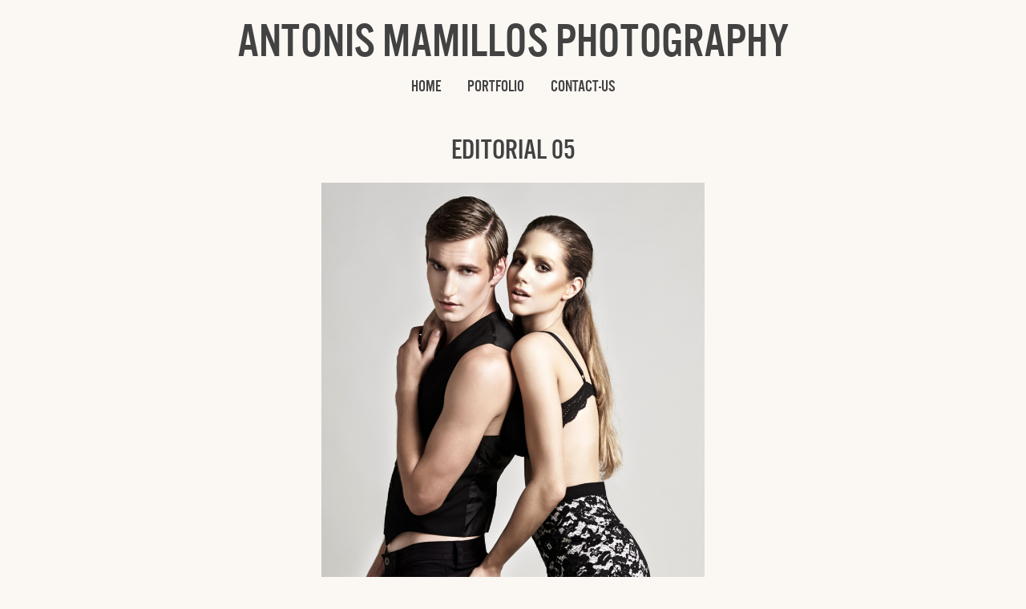

--- FILE ---
content_type: text/html; charset=utf-8
request_url: https://www.mamillos.com/editorial-03
body_size: 3637
content:
<!DOCTYPE html>
<html id="antonismamillos" class="theme-borrego">
<head>
  <link href="/assets/portfolio-605586bf728af29f93968823469b1483.css" rel="stylesheet" type="text/css">
  <link href="/themes/570bf656726169319f000000/stylesheet-be82f7038f21f02005dd64fc727299fa.css" rel="stylesheet" type="text/css">
  <title>
    
      Editorial 05 |
    
    Antonis Mamillos Photography
  </title>

  
    <meta property='og:image' content='https://d2khlf0fizh5q.cloudfront.net/uploads/media_image/tl-image/56/2821d0d3cb11e488edad8138bf267e/hd_08.jpg'>
  

  <meta http-equiv="X-UA-Compatible" content="IE=edge,chrome=1">
  <meta name='viewport' content='width=device-width, initial-scale=1.0, maximum-scale=1.0'>
  <meta name="description" content="Birmingham studio photographer specialising  for Fashion, Portraits & Beauty, Commercial, Advertising.">
  <meta name="keywords" content="fashion photographer, studio, portrait, editorial,photographer,photography, fashion, Birmingham,West Midlands, UK">
  
  <script src="/assets/portfolio-5d14a9ecb8bfbc4b8b0060a89488e12d.js"></script>
  <link rel="stylesheet" href="/assets/altgothic-a1dadc0c9ea97a72877e4fe75bb2e13e.css" type="text/css">
  
    <link rel="shortcut icon" href="//d37a3mhaw2w2ie.cloudfront.net/favicon.ico" />
  

  <!--[if lte IE 9]>
  <script src="https://html5shiv.googlecode.com/svn/trunk/html5.js"></script>
  <![endif]-->
  
    <!-- FHD GA4 gtag -->
  <script async src="https://www.googletagmanager.com/gtag/js?id=G-07CMKCZT5P"></script>
  <script>
    window.dataLayer = window.dataLayer || [];
    function gtag(){dataLayer.push(arguments);}
    gtag('js', new Date());

    gtag('config', 'G-07CMKCZT5P');
    
  </script>

  <script type="text/javascript">
  	$(function () {
  		if (window == window.top) {
  			/* I'm not in a frame! */
  			$("#foliobug").show();
  		};

      $('#menu').click(function() {
        $('.page-contents').toggleClass('menu-active');
        $('header').toggleClass('menu-active');

        // We use a CSS slide transition that takes 0.5 seconds
        // We need to delay hiding the menu until it slides out of view
        if ($('#menu-contents').hasClass('active')) {
          setTimeout(function(){
            $('#menu-contents').removeClass('active');
          }, 500);
        } else {
          $('#menu-contents').addClass('active');
        }
      });

      // If nav has too many items and is on new row, float left. Otherwise, float right.
      var menuContents = $("#menu-contents");
      $(window).resize(function() {
        if (menuContents.length > 0 && menuContents.offset().top > 15) {
          menuContents.addClass('menu-left');
        } else {
          menuContents.addClass('menu-right');
        }
      });

      $('header').hide();
      window.setTimeout(function() {
        $('header').show();
        $(window).resize();
      }, 100);
  	});
  </script>

  <script type="text/javascript">
    window.heap=window.heap||[],heap.load=function(e,t){window.heap.appid=e,window.heap.config=t=t||{};var n=t.forceSSL||"https:"===document.location.protocol,a=document.createElement("script");a.type="text/javascript",a.async=!0,a.src=(n?"https:":"http:")+"//cdn.heapanalytics.com/js/heap-"+e+".js";var o=document.getElementsByTagName("script")[0];o.parentNode.insertBefore(a,o);for(var r=function(e){return function(){heap.push([e].concat(Array.prototype.slice.call(arguments,0)))}},p=["clearEventProperties","identify","setEventProperties","track","unsetEventProperty"],c=0;c<p.length;c++)heap[p[c]]=r(p[c])};
    heap.load("2359307064");
  </script>

  <style type="text/css">

  

  
    
  
  </style>
</head>
<body class="gallery_show color-scheme-cream bg-light  " id="top">
  <div class="container-fluid">
  <header class="page-header">
    
      <h1><a href="/">Antonis Mamillos Photography</a></h1>
      
    
    <nav>
      <ul>
        
          <li>
            <a href="/">Home</a>
          </li>
          
            
              <li class="galleries-link">
                <a href="/all">Portfolio</a>
              </li>
            
          
        

        
          
        

        
        <li>
          <a href="/contact">Contact-us</a>
        </li>
        

        
      </ul>
    </nav>
  </header>
</div>

  
  <style type="text/css">
    body {background:  !important;}
  </style>


<script>
$(function() {
  var viewportHeight = $(window).innerHeight();
  $('.gallery .item img').css({
      'max-height': innerHeight - 50
  });

  $('a[href*="#"]:not([href="#"])').click(function() {
    if (location.pathname.replace(/^\//, '') == this.pathname.replace(/^\//, '') && location.hostname == this.hostname) {
      var target = $(this.hash);
      target = target.length ? target : $('[name=' + this.hash.slice(1) + ']');
      if (target.length) {
        $('html, body').animate({
          scrollTop: target.offset().top
        }, 1000);
        return false;
      }
    }
  });
  
  lazyLoadStackedGallery();
});
</script>



<div class="container-fluid">

  

  <section class="gallery" id="551422846332320009400000">
    
    <header>
      <h1 class="gallery-title">Editorial 05</h1>
      <p class="gallery-description">
        
          
        
      </p>
    </header>
    

    

    
    

      
        <article class="item">
          

            <a name="01jpg-4" href="#"></a>

            

            <figure>
              <div class="image-container placeholder">
                <img class="actual-image lazy" id="img-5514231930666600092b0000" data-original="//d2khlf0fizh5q.cloudfront.net/uploads/media_image/tl-image/44/c0b7e0d3cb11e488edad8138bf267e/hd_01.jpg" alt="">
                <noscript><img class="actual-image" src="//d2khlf0fizh5q.cloudfront.net/uploads/media_image/tl-image/44/c0b7e0d3cb11e488edad8138bf267e/hd_01.jpg" alt=""></noscript>

                
                <img src="//assets0.foliohd.com/protect.gif" alt="" class="protect">
                
              </div>
            </figure>

            

          

        </article>
      
        <article class="item">
          

            <a name="03jpg-4" href="#"></a>

            

            <figure>
              <div class="image-container placeholder">
                <img class="actual-image lazy" id="img-5514231930666600092d0000" data-original="//d2khlf0fizh5q.cloudfront.net/uploads/media_image/tl-image/49/ff56d0d3cb11e488edad8138bf267e/hd_03.jpg" alt="">
                <noscript><img class="actual-image" src="//d2khlf0fizh5q.cloudfront.net/uploads/media_image/tl-image/49/ff56d0d3cb11e488edad8138bf267e/hd_03.jpg" alt=""></noscript>

                
                <img src="//assets0.foliohd.com/protect.gif" alt="" class="protect">
                
              </div>
            </figure>

            

          

        </article>
      
        <article class="item">
          

            <a name="04jpg-4" href="#"></a>

            

            <figure>
              <div class="image-container placeholder">
                <img class="actual-image lazy" id="img-5514231930666600092e0000" data-original="//d2khlf0fizh5q.cloudfront.net/uploads/media_image/tl-image/4c/ac9c80d3cb11e488edad8138bf267e/hd_04.jpg" alt="">
                <noscript><img class="actual-image" src="//d2khlf0fizh5q.cloudfront.net/uploads/media_image/tl-image/4c/ac9c80d3cb11e488edad8138bf267e/hd_04.jpg" alt=""></noscript>

                
                <img src="//assets0.foliohd.com/protect.gif" alt="" class="protect">
                
              </div>
            </figure>

            

          

        </article>
      
        <article class="item">
          

            <a name="02jpg-4" href="#"></a>

            

            <figure>
              <div class="image-container placeholder">
                <img class="actual-image lazy" id="img-5514231930666600092c0000" data-original="//d2khlf0fizh5q.cloudfront.net/uploads/media_image/tl-image/47/08ac10d3cb11e488edad8138bf267e/hd_02.jpg" alt="">
                <noscript><img class="actual-image" src="//d2khlf0fizh5q.cloudfront.net/uploads/media_image/tl-image/47/08ac10d3cb11e488edad8138bf267e/hd_02.jpg" alt=""></noscript>

                
                <img src="//assets0.foliohd.com/protect.gif" alt="" class="protect">
                
              </div>
            </figure>

            

          

        </article>
      
        <article class="item">
          

            <a name="05jpg-4" href="#"></a>

            

            <figure>
              <div class="image-container placeholder">
                <img class="actual-image lazy" id="img-5514231930666600092f0000" data-original="//d2khlf0fizh5q.cloudfront.net/uploads/media_image/tl-image/4e/ffb440d3cb11e488edad8138bf267e/hd_05.jpg" alt="">
                <noscript><img class="actual-image" src="//d2khlf0fizh5q.cloudfront.net/uploads/media_image/tl-image/4e/ffb440d3cb11e488edad8138bf267e/hd_05.jpg" alt=""></noscript>

                
                <img src="//assets0.foliohd.com/protect.gif" alt="" class="protect">
                
              </div>
            </figure>

            

          

        </article>
      
        <article class="item">
          

            <a name="06jpg-4" href="#"></a>

            

            <figure>
              <div class="image-container placeholder">
                <img class="actual-image lazy" id="img-551423193066660009300000" data-original="//d2khlf0fizh5q.cloudfront.net/uploads/media_image/tl-image/50/e00d00d3cb11e488edad8138bf267e/hd_06.jpg" alt="">
                <noscript><img class="actual-image" src="//d2khlf0fizh5q.cloudfront.net/uploads/media_image/tl-image/50/e00d00d3cb11e488edad8138bf267e/hd_06.jpg" alt=""></noscript>

                
                <img src="//assets0.foliohd.com/protect.gif" alt="" class="protect">
                
              </div>
            </figure>

            

          

        </article>
      
        <article class="item">
          

            <a name="07jpg-4" href="#"></a>

            

            <figure>
              <div class="image-container placeholder">
                <img class="actual-image lazy" id="img-551423193066660009310000" data-original="//d2khlf0fizh5q.cloudfront.net/uploads/media_image/tl-image/53/1def10d3cb11e488edad8138bf267e/hd_07.jpg" alt="">
                <noscript><img class="actual-image" src="//d2khlf0fizh5q.cloudfront.net/uploads/media_image/tl-image/53/1def10d3cb11e488edad8138bf267e/hd_07.jpg" alt=""></noscript>

                
                <img src="//assets0.foliohd.com/protect.gif" alt="" class="protect">
                
              </div>
            </figure>

            

          

        </article>
      
        <article class="item">
          

            <a name="10jpg-9" href="#"></a>

            

            <figure>
              <div class="image-container placeholder">
                <img class="actual-image lazy" id="img-551423193066660009340000" data-original="//d2khlf0fizh5q.cloudfront.net/uploads/media_image/tl-image/5c/2ccfe0d3cb11e488edad8138bf267e/hd_10.jpg" alt="">
                <noscript><img class="actual-image" src="//d2khlf0fizh5q.cloudfront.net/uploads/media_image/tl-image/5c/2ccfe0d3cb11e488edad8138bf267e/hd_10.jpg" alt=""></noscript>

                
                <img src="//assets0.foliohd.com/protect.gif" alt="" class="protect">
                
              </div>
            </figure>

            

          

        </article>
      
        <article class="item">
          

            <a name="08jpg-4" href="#"></a>

            

            <figure>
              <div class="image-container placeholder">
                <img class="actual-image lazy" id="img-551423193066660009320000" data-original="//d2khlf0fizh5q.cloudfront.net/uploads/media_image/tl-image/56/2821d0d3cb11e488edad8138bf267e/hd_08.jpg" alt="">
                <noscript><img class="actual-image" src="//d2khlf0fizh5q.cloudfront.net/uploads/media_image/tl-image/56/2821d0d3cb11e488edad8138bf267e/hd_08.jpg" alt=""></noscript>

                
                <img src="//assets0.foliohd.com/protect.gif" alt="" class="protect">
                
              </div>
            </figure>

            

          

        </article>
      
        <article class="item">
          

            <a name="09jpg-4" href="#"></a>

            

            <figure>
              <div class="image-container placeholder">
                <img class="actual-image lazy" id="img-551423193066660009330000" data-original="//d2khlf0fizh5q.cloudfront.net/uploads/media_image/tl-image/59/66ab00d3cb11e488edad8138bf267e/hd_09.jpg" alt="">
                <noscript><img class="actual-image" src="//d2khlf0fizh5q.cloudfront.net/uploads/media_image/tl-image/59/66ab00d3cb11e488edad8138bf267e/hd_09.jpg" alt=""></noscript>

                
                <img src="//assets0.foliohd.com/protect.gif" alt="" class="protect">
                
              </div>
            </figure>

            

          

        </article>
      
        <article class="item">
          

            <a name="11jpg-8" href="#"></a>

            

            <figure>
              <div class="image-container placeholder">
                <img class="actual-image lazy" id="img-551423193066660009350000" data-original="//d2khlf0fizh5q.cloudfront.net/uploads/media_image/tl-image/5e/823190d3cb11e488edad8138bf267e/hd_11.jpg" alt="">
                <noscript><img class="actual-image" src="//d2khlf0fizh5q.cloudfront.net/uploads/media_image/tl-image/5e/823190d3cb11e488edad8138bf267e/hd_11.jpg" alt=""></noscript>

                
                <img src="//assets0.foliohd.com/protect.gif" alt="" class="protect">
                
              </div>
            </figure>

            

          

        </article>
      
        <article class="item">
          

            <a name="12jpg-8" href="#"></a>

            

            <figure>
              <div class="image-container placeholder">
                <img class="actual-image lazy" id="img-551423193066660009360000" data-original="//d2khlf0fizh5q.cloudfront.net/uploads/media_image/tl-image/61/766b50d3cb11e488edad8138bf267e/hd_12.jpg" alt="">
                <noscript><img class="actual-image" src="//d2khlf0fizh5q.cloudfront.net/uploads/media_image/tl-image/61/766b50d3cb11e488edad8138bf267e/hd_12.jpg" alt=""></noscript>

                
                <img src="//assets0.foliohd.com/protect.gif" alt="" class="protect">
                
              </div>
            </figure>

            

          

        </article>
      
    

    

  </section>

  
    <p class="center back-to-top">
      <a href="#top" class="no">&uarr; Back to top</a>
    </p>
  

</div>


  
    <meta name="description" content="">
  

  
    <meta name="keywords" content=" ">
  


  
<section class="global-social">
  <ul class="social">
  
    <li>
      <a href="https://www.facebook.com/antonismamillosphotography" class="s2-facebook" target="_blank"></a>
    </li>
  
    <li>
      <a href="http://instagram.com/antonismamillos" class="s2-instagram" target="_blank"></a>
    </li>
  
    <li>
      <a href="https://linkedin.com/in/antonismamillos" class="s2-linkedin" target="_blank"></a>
    </li>
  
    <li>
      <a href="https://www.pinterest.com/antonismamillos/" class="s2-pinterest" target="_blank"></a>
    </li>
  
  </ul>
</section>


<footer id="page-footer">
  <div class="container-frame">
    <div class="container">
      <a href="https://foliohd.com/?utm_source=portfolio&amp;utm_medium=web&amp;utm_term=antonismamillos&amp;utm_campaign=footer" target="_blank" class="footer-logo" title="FolioHD Online Portfolios">
        <svg viewBox="0 0 217 50" xmlns="http://www.w3.org/2000/svg"><title>FolioHD Logo</title><desc>foliohd.com</desc><path d="M6 41V30.1h14.8V25H6v-8h15.6v-5.4H.5V41H6zm34.3-30c-8.5 0-15.2 6.2-15.2 15.5 0 7.7 4.8 15.2 15.1 15.2 10.4 0 15-7.6 15.1-15.2.1-7.7-4.9-15.4-15-15.5zm-9.7 15.6c-.2-5.8 3.5-10.5 9.7-10.5 6.8.1 9.6 5.5 9.5 10.5 0 4.8-2.7 10-9.6 10-6.9 0-9.5-5.2-9.6-10zm29.9-15V41h20.7v-5.1H66V11.6h-5.5zM90.9 41V11.6h-5.5V41h5.5zm20.5-30c-8.6 0-15.3 6.2-15.3 15.5 0 7.7 4.8 15.2 15.1 15.2 10.4 0 15-7.6 15.1-15.2.1-7.7-4.9-15.4-14.9-15.5zm-9.8 15.6c-.2-5.8 3.5-10.5 9.8-10.5 6.7.1 9.5 5.5 9.5 10.5-.1 4.8-2.7 10-9.7 10-6.9 0-9.5-5.2-9.6-10zM136 3c0-1.7 1.3-3 3-3h75c1.7 0 3 1.3 3 3v44c0 1.7-1.3 3-3 3h-75c-1.7 0-3-1.3-3-3V3zm30.8 37V27.6h-11.6V40h-7.1V10.3h7.1v11.2h11.6V10.3h7.2V40h-7.2zm41.1-15c0 2.7-.5 4.9-1.4 6.8-1 1.9-2.3 3.4-3.9 4.7-1.5 1.2-3.3 2.1-5.3 2.6-2 .6-4 .9-6.1.9h-11V10.3h10.7c2.1 0 4.2.2 6.2.7 2.1.5 3.9 1.3 5.5 2.4 1.6 1.2 2.9 2.7 3.8 4.6 1 1.9 1.5 4.2 1.5 7zm-7.5 0c0-1.6-.2-3-.8-4.1-.5-1.1-1.3-2-2.2-2.7-.9-.6-1.9-1.1-3.1-1.4-1.1-.3-2.3-.4-3.6-.4h-3.5v17.4h3.4c1.3 0 2.5-.2 3.7-.5 1.2-.3 2.2-.7 3.1-1.4.9-.7 1.7-1.6 2.2-2.7.6-1.1.8-2.5.8-4.2z" fill="#000" fill-rule="evenodd"/></svg>
      </a>
      <div class="copyright">
        &copy; 2025 Antonis Mamillos Photography
      </div>
    </div>
  </div>
</footer>






</body>
</html>



--- FILE ---
content_type: text/css; charset=utf-8
request_url: https://www.mamillos.com/themes/570bf656726169319f000000/stylesheet-be82f7038f21f02005dd64fc727299fa.css
body_size: 11732
content:
* { padding: 0; margin: 0; }
*:focus { outline: none; }

img { border: 0; }

.clear { clear: both; font-size: 5px; }

.clearfix, header.page-header, header.page-header nav ul, .gallery article.item, ul.social, footer#page-footer .container { zoom: 1; }
.clearfix:before, header.page-header:before, header.page-header nav ul:before, .gallery article.item:before, ul.social:before, footer#page-footer .container:before { content: ""; display: table; }
.clearfix:after, header.page-header:after, header.page-header nav ul:after, .gallery article.item:after, ul.social:after, footer#page-footer .container:after { content: ""; display: table; clear: both; }

.left { float: left; }

.right { float: right; }

.text-left { text-align: left; }

.text-right { text-align: right; }

.center { text-align: center !important; }

.justify { text-align: justify; }

.uppercase { text-transform: uppercase; }

.small { font-size: .9rem !important; }

.xsmall { font-size: .825rem; }

.xxsmall { font-size: .75rem; line-height: normal; }

.xxxsmall { font-size: .675rem; }

.normal { font-weight: normal; }

.big { font-size: 1.3rem; }

.bigger { font-size: 1.5rem; }

.relative { position: relative; }

.flex-even { display: flex; }
@media (max-width: 768px) { .flex-even { flex-direction: column; } }
@media (min-width: 769px) { .flex-even > * { flex: 0 0 50%; } }

.opacity-9 { opacity: .9; }

.opacity-75 { opacity: .75; }

.opacity-67 { opacity: .67; }

.opacity-66 { opacity: .66; }

.opacity-50 { opacity: .5; }

.opacity-33 { opacity: .33; }

.opacity-25 { opacity: .25; }

.opacity-1 { opacity: .1; }

.darkgray { color: #333; color: #555; }

.strong { font-weight: bold; }

.absolute-right { position: absolute; top: 0; right: 0; }

.inline { display: inline !important; }

.inline-block { display: inline-block !important; }

.link { background: none; border: none; cursor: pointer; font-family: Helvetica Neue, Helvetica, Arial; text-decoration: underline; }

.link-btn { background: none; border: none; color: #0432FE; cursor: pointer; display: inline-block; font-weight: bold; text-decoration: none; }
.link-btn.small { font-size: 13px; }

.white { color: #fff; }

.red2 { color: #da5959; }

.highlight { background: #f8ffc0; display: inline; }

.highlight2 { background: #edea13; display: inline; padding: 2px; }

.highlight-gray { background: #eee; padding: 10px 15px 5px; }

.no-padd { padding: 0 !important; }
.no-padd.no-ul li { padding-top: 0; }

ul { padding-left: 0; }
ul.list { padding-left: 0; }
ul.list li { list-style: none; padding-left: 0; }
ul.list.floated li { float: left; }
ul li { list-style: none; }

.hide { display: none; }

fieldset { border: none; }

header { display: block; }

hgroup { display: block; }

footer { display: block; }

aside { display: block; }

nav { display: block; }

article { display: block; }

section { display: block; }

.red { color: #c00; }

.mediumgray { color: #969696; }

.lightgray { color: #828486; }

p { line-height: 1.5em; padding-bottom: 10px; }

.modal-basic { bottom: 0; display: table; height: auto; left: 0; margin: auto; overflow: auto; position: absolute; right: 0; top: 0; width: 50%; }

.valign-middle * { display: inline-block; vertical-align: middle; }

.sub * { display: inline-block; vertical-align: sub; }

.top > * { display: inline-block; vertical-align: top; }

a.no { text-decoration: none; }

ol.form { padding-left: 0; }
ol.form li { list-style: none; padding-left: 0; }
ol.form.floated li { float: left; }

@media only screen and (-webkit-min-device-pixel-ratio: 1.3), only screen and (-o-min-device-pixel-ratio: 13 / 10), only screen and (min-resolution: 120dpi) { body { -moz-osx-font-smoothing: grayscale; -webkit-font-smoothing: antialiased; } }
* { padding: 0; margin: 0; }

.font { font-family: Calibre, -apple-system, BlinkMacSystemFont, "Roboto", "Helvetica", "Arial", sans-serif !important; }
@media only screen and (-webkit-max-device-pixel-ratio: 1.2), only screen and (-webkit-max-device-pixel-ratio: 1.23958), only screen and (max-resolution: 119dpi) { .font { -moz-osx-font-smoothing: grayscale; -webkit-font-smoothing: antialiased; } }

.system-font { font-family: -apple-system, BlinkMacSystemFont, "Roboto", "Helvetica", "Arial", sans-serif; }
@media only screen and (-webkit-max-device-pixel-ratio: 1.2), only screen and (-webkit-max-device-pixel-ratio: 1.23958), only screen and (max-resolution: 119dpi) { .system-font { -moz-osx-font-smoothing: grayscale; -webkit-font-smoothing: antialiased; } }

.sf { font-family: -apple-system, BlinkMacSystemFont, Roboto, Helvetica, Arial, sans-serif; font-weight: 300; }

.box-shadow { box-shadow: 0 2px 8px rgba(0, 0, 0, 0.05); }

.rounded-corners { border-radius: 5px; }

.border-radius { border-radius: 5px; }

ul.list { padding-left: 25px; }
ul.list li { list-style: disc; }
ul.list li:not(:first-child) { padding-top: .5em; }

.inline-flex { align-items: center; display: inline-flex; justify-content: space-between; }

.flex { display: flex; }
.flex > *:first-child { flex: 1; }
.flex.reversed { flex-direction: row-reverse; }
@media (max-width: 767px) { .flex.reversed { flex-direction: column-reverse; } }
@media (min-width: 768px) { .flex.reversed aside { margin-right: 2em; } }
.flex:not(.baseline) { align-items: center; }
.flex.baseline { align-items: baseline; }
.flex.top { align-items: flex-start; }

@media (min-width: 768px) { body:not(.fluid) .flex:not(.reversed) aside { margin-left: 2em; } }

.flex-even { display: flex; }

.font-smoothing, .sf, body, input[type=text], input[type=submit], textarea, label, h1, h2, header nav, .crumb, .back-to-top, footer#page-footer .container .copyright { -moz-osx-font-smoothing: grayscale; -webkit-font-smoothing: antialiased; }

.font-smoothing-none { -moz-osx-font-smoothing: auto; -webkit-font-smoothing: auto; }

.clearfix, header.page-header, header.page-header nav ul, .gallery article.item, ul.social, footer#page-footer .container { zoom: 1; }
.clearfix:before, header.page-header:before, header.page-header nav ul:before, .gallery article.item:before, ul.social:before, footer#page-footer .container:before, .clearfix:after, header.page-header:after, header.page-header nav ul:after, .gallery article.item:after, ul.social:after, footer#page-footer .container:after { content: ""; display: table; }
.clearfix:after, header.page-header:after, header.page-header nav ul:after, .gallery article.item:after, ul.social:after, footer#page-footer .container:after { clear: both; }

.bx-wrapper .item-details { background: none !important; }
.bx-wrapper .bx-viewport { background: none; border: none; box-shadow: none; box-sizing: border-box; }
.bx-wrapper .details-wrapper { padding-top: 1em; }

.bxslider .actual-image { border: solid 5px #fff; margin: 0 auto; }

.bx-controls.bx-has-controls-direction.bx-has-controls-auto:not(.bx-has-pager) { position: absolute; right: 0; top: 0; width: 70px; }

.bx-controls.bx-has-controls-direction:not(.bx-has-controls-auto) { position: absolute; width: 100%; }

.bx-controls.bx-has-controls-direction.bx-has-controls-auto .bx-controls-auto { right: 40px !important; }

.bx-wrapper .bx-controls.bx-has-controls-auto .bx-controls-auto { bottom: initial; right: 0; top: 0; z-index: 100; }

.bx-wrapper .bx-controls.bx-has-controls-auto.bx-has-pager .bx-pager { text-align: center; width: 100%; }

body, input[type=text], input[type=submit], textarea, label { font-family: BodyFont, "HelveticaNeue-Light", Helvetica, Arial, sans-serif; }

h1, h2, header nav, .crumb, .back-to-top { font-family: DefaultFont, "HelveticaNeue-Light", Helvetica, Arial, sans-serif; }

input[type=submit] { appearance: none; }

.crumb { margin-bottom: 2em; text-align: center; }

body.bg-dark .footer-logo svg path { fill: white; }

body.color-scheme-brown { background: #f9f2f0; color: #524a47; }
body.color-scheme-brown a { color: #524a47; transition: color 0.5s ease; }
body.color-scheme-brown a:hover { color: #524a47; transition: color 0s ease; }
body.color-scheme-brown .container-frame { position: relative; z-index: 100; }
body.color-scheme-brown .container-fluid { box-sizing: border-box; width: 100%; }
body.color-scheme-brown input[type="text"], body.color-scheme-brown input[type="password"], body.color-scheme-brown textarea { background: #fff; color: #555; }
body.color-scheme-brown input[type="submit"] { background: #74b923; color: #fff; }
body.color-scheme-brown .password-form { border: solid 1px #555; }
body.color-scheme-brown .gallery article.item .details-wrapper .item-details { background-image: linear-gradient(rgba(241, 241, 241, 0.9) 0%, rgba(241, 241, 241, 0.5) 60%, rgba(255, 255, 255, 0) 100%); color: #ccc; }
body.color-scheme-brown .gallery article.item .details-wrapper .item-details a { color: #ccc; }
body.color-scheme-brown span.gc-cs-link { color: #ccc; }

#holder_holder a img { max-width: 100%; }

body.color-scheme-dark-gray { background: #191919; color: #d1d1d1; }
body.color-scheme-dark-gray a { color: #d1d1d1; transition: color 0.5s ease; }
body.color-scheme-dark-gray a:hover { color: #d1d1d1; transition: color 0s ease; }
body.color-scheme-dark-gray .container-frame { position: relative; z-index: 100; }
body.color-scheme-dark-gray .container-fluid { box-sizing: border-box; width: 100%; }
body.color-scheme-dark-gray input[type="text"], body.color-scheme-dark-gray input[type="password"], body.color-scheme-dark-gray textarea { background: #fff; color: #555; }
body.color-scheme-dark-gray input[type="submit"] { background: #74b923; color: #fff; }
body.color-scheme-dark-gray .password-form { border: solid 1px #aaa; }
body.color-scheme-dark-gray .gallery article.item .details-wrapper .item-details { background-image: linear-gradient(rgba(241, 241, 241, 0.9) 0%, rgba(241, 241, 241, 0.5) 60%, rgba(255, 255, 255, 0) 100%); color: #232323; }
body.color-scheme-dark-gray .gallery article.item .details-wrapper .item-details a { color: #232323; }
body.color-scheme-dark-gray span.gc-cs-link { color: #444; }
body.color-scheme-dark-gray .FotomotoBar li a { color: #333; }

#holder_holder a img { max-width: 100%; }

body.color-scheme-navy { background: #2C3E50; color: #ECF0F1; }
body.color-scheme-navy a { color: #ECF0F1; transition: color 0.5s ease; }
body.color-scheme-navy a:hover { color: #ECF0F1; transition: color 0s ease; }
body.color-scheme-navy .container-frame { position: relative; z-index: 100; }
body.color-scheme-navy .container-fluid { box-sizing: border-box; width: 100%; }
body.color-scheme-navy input[type="text"], body.color-scheme-navy input[type="password"], body.color-scheme-navy textarea { background: #fff; color: #555; }
body.color-scheme-navy input[type="submit"] { background: #74b923; color: #fff; }
body.color-scheme-navy .password-form { border: solid 1px #aaa; }
body.color-scheme-navy .gallery article.item .details-wrapper .item-details { background-image: linear-gradient(rgba(241, 241, 241, 0.9) 0%, rgba(241, 241, 241, 0.5) 60%, rgba(255, 255, 255, 0) 100%); color: #232323; }
body.color-scheme-navy .gallery article.item .details-wrapper .item-details a { color: #232323; }
body.color-scheme-navy span.gc-cs-link { color: #444; }

#holder_holder a img { max-width: 100%; }

body.color-scheme-light-gray { background: #f1f1f1; color: #444; }
body.color-scheme-light-gray a { color: #444; transition: color 0.5s ease; }
body.color-scheme-light-gray a:hover { color: #111; transition: color 0s ease; }
body.color-scheme-light-gray .container-frame { position: relative; z-index: 100; }
body.color-scheme-light-gray .container-fluid { box-sizing: border-box; width: 100%; }
body.color-scheme-light-gray input[type="text"], body.color-scheme-light-gray input[type="password"], body.color-scheme-light-gray textarea { background: #fff; color: #555; }
body.color-scheme-light-gray input[type="submit"] { background: #74b923; color: #fff; }
body.color-scheme-light-gray .password-form { border: solid 1px #aaa; }
body.color-scheme-light-gray .gallery article.item .details-wrapper .item-details { background-image: linear-gradient(rgba(241, 241, 241, 0.9) 0%, rgba(241, 241, 241, 0.5) 60%, rgba(255, 255, 255, 0) 100%); color: #232323; }
body.color-scheme-light-gray .gallery article.item .details-wrapper .item-details a { color: #232323; }
body.color-scheme-light-gray span.gc-cs-link { color: #444; }

#holder_holder a img { max-width: 100%; }

body.color-scheme-cream { background: #FBF7F3; color: #424242; }
body.color-scheme-cream a { color: #424242; transition: color 0.5s ease; }
body.color-scheme-cream a:hover { color: #424242; transition: color 0s ease; }
body.color-scheme-cream .container-frame { position: relative; z-index: 100; }
body.color-scheme-cream .container-fluid { box-sizing: border-box; width: 100%; }
body.color-scheme-cream input[type="text"], body.color-scheme-cream input[type="password"], body.color-scheme-cream textarea { background: #fff; color: #555; }
body.color-scheme-cream input[type="submit"] { background: #74b923; color: #fff; }
body.color-scheme-cream .password-form { border: solid 1px #aaa; }
body.color-scheme-cream .gallery article.item .details-wrapper .item-details { background-image: linear-gradient(rgba(241, 241, 241, 0.9) 0%, rgba(241, 241, 241, 0.5) 60%, rgba(255, 255, 255, 0) 100%); color: #232323; }
body.color-scheme-cream .gallery article.item .details-wrapper .item-details a { color: #232323; }
body.color-scheme-cream span.gc-cs-link { color: #444; }

#holder_holder a img { max-width: 100%; }

body.color-scheme-white { background: #fff; color: #333; }
body.color-scheme-white a { color: #333; transition: color 0.5s ease; }
body.color-scheme-white a:hover { color: #111; transition: color 0s ease; }
body.color-scheme-white .container-frame { position: relative; z-index: 100; }
body.color-scheme-white .container-fluid { box-sizing: border-box; width: 100%; }
body.color-scheme-white input[type="text"], body.color-scheme-white input[type="password"], body.color-scheme-white textarea { background: #eee; color: #555; }
body.color-scheme-white input[type="submit"] { background: #74b923; color: #fff; }
body.color-scheme-white .password-form { border: solid 1px #aaa; }
body.color-scheme-white .gallery article.item .details-wrapper .item-details { background-image: linear-gradient(rgba(241, 241, 241, 0.9) 0%, rgba(241, 241, 241, 0.5) 60%, rgba(255, 255, 255, 0) 100%); color: #232323; }
body.color-scheme-white .gallery article.item .details-wrapper .item-details a { color: #232323; }
body.color-scheme-white span.gc-cs-link { color: #444; }

body.color-scheme-black { background: #111; color: #fff; }
body.color-scheme-black header a { text-shadow: 1px 1px 4px rgba(0, 0, 0, 0.25); }
body.color-scheme-black a { color: #fff; transition: color 0.5s ease; }
body.color-scheme-black a:hover { color: #fff; transition: color 0s ease; }
body.color-scheme-black .container-frame { position: relative; z-index: 100; }
body.color-scheme-black .container-fluid { box-sizing: border-box; width: 100%; }
body.color-scheme-black input[type="text"], body.color-scheme-black input[type="password"], body.color-scheme-black textarea { background: #eee; color: #555; }
body.color-scheme-black input[type="submit"] { background: #74b923; color: #fff; }
body.color-scheme-black .password-form { border: solid 1px #aaa; }
body.color-scheme-black .gallery article.item .details-wrapper .item-details { background-image: linear-gradient(rgba(241, 241, 241, 0.9) 0%, rgba(241, 241, 241, 0.5) 60%, rgba(255, 255, 255, 0) 100%); color: #232323; }
body.color-scheme-black .gallery article.item .details-wrapper .item-details a { color: #232323; }
body.color-scheme-black span.gc-cs-link { color: #fff; }

#holder_holder a img { max-width: 100%; }

.buttons .arrow-left-1, .buttons .arrow-right-1 { cursor: pointer; display: inline-block; height: 30px; position: absolute; opacity: 0.75; top: 48%; transition: opacity 0.5s ease; width: 30px; }
.buttons .arrow-left-1:hover, .buttons .arrow-right-1:hover { opacity: 1; transition: opacity 0s ease; }
.buttons .arrow-left-1 { left: 30px; z-index: 10; }
.buttons .arrow-right-1 { right: 30px; z-index: 11; }

input[type="text"], input[type="password"], textarea { border: none; box-sizing: border-box; padding: 5px; }

input[type=submit] { border-radius: 2px; border: none; box-sizing: border-box; cursor: pointer; font-size: 16px; padding: 8px 14px; }

a { text-decoration: underline; }

.container { box-sizing: border-box; margin: 0 auto; padding: 0 20px; width: 100%; z-index: 1; }

h1 { font-weight: normal; }

header.page-header { padding: 20px; text-align: center; }
header.page-header a { text-decoration: none; }
header.page-header h1 { line-height: 1em; font-size: 60px; padding-bottom: 10px; }
header.page-header h2 { font-size: 24px; font-weight: normal; line-height: 1.25em; padding-bottom: 1em; }
header.page-header .logo { display: inline-block; padding-bottom: 15px; }
header.page-header .logo img { max-height: 100px; }
header.page-header nav { display: block; vertical-align: middle; }
header.page-header nav ul { padding-left: 0; }
header.page-header nav ul li { display: inline-block; font-size: 20px; list-style: none; margin-right: 20px; }
header.page-header nav ul li a { display: block; padding: 5px; }
header.page-header nav ul li:last-child { margin-right: 0; }

.homepage #holder_holder { text-align: center; }
.homepage #holder_holder a img { width: auto !important; }

.button { background-image: linear-gradient(#fcfcfc, #f0f0f0); border-radius: 3px; border: solid 1px #ddd; display: inline-block; padding: 3px 10px; text-decoration: none; }
.button:hover { background-image: linear-gradient(#fff, #f0f0f0); text-decoration: none; }
.button:active { background-image: linear-gradient(#f5f5f5, #f0f0f0); }

.gallery { padding-bottom: 50px; }
.gallery header { padding: 20px 0 10px; text-align: center; }
.gallery header h1.gallery-title { font-size: 36px; }
.gallery header .icon.privacy-password { position: relative; top: -3px; zoom: 1; }
.gallery header p.gallery-description { padding: 0 20px 10px; }
.gallery article.item { margin-bottom: 1px; position: relative; text-align: center; }
.gallery article.item figure { line-height: 0; overflow: hidden; position: relative; }
.gallery article.item figure .image-container { display: inline-block; overflow: hidden; position: relative; }
.gallery article.item figure .image-container.placeholder { height: 140px; }
.gallery article.item figure .video-container { height: 44vw; }
.gallery article.item .FotomotoToolbarClass { border-bottom: none; }
.gallery article.item .fotomoto-toolbar { padding-bottom: 20px; }
.gallery article.item ul.FotomotoBar { text-align: center; }
.gallery article.item ul.FotomotoBar li { display: inline-block; font-size: 14px; float: none; }
.gallery article.item ul.FotomotoBar li a { font-weight: normal; }
.gallery article.item ul.FotomotoBar li a:before { display: none; }
.gallery article.item ul.FotomotoBar li.FotomotoECardButton { float: none; }
.gallery article.item ul.FotomotoBar li.FotomotoSeparator { display: none; }
.gallery article.item ul.FotomotoBar li:first-child a { border-radius: 3px 0 0 3px; }
.gallery article.item ul.FotomotoBar li:last-child a { border-radius: 0 3px 3px 0; border-right: solid 1px #ddd; }
.gallery article.item ul.FotomotoBar li a { background-image: linear-gradient(#fcfcfc, #f0f0f0); border-top: solid 1px #ddd; border-bottom: solid 1px #ddd; border-left: solid 1px #ddd; display: inline-block; padding: 5px 8px; user-select: none; }
.gallery article.item ul.FotomotoBar li a:hover { text-decoration: none; }
.gallery article.item ul.FotomotoBar li a:active { background-image: linear-gradient(#f5f5f5, #f0f0f0); }
.gallery article.item aside { padding: 50px 0 5px; }
.gallery article.item aside h1 { font-size: 24px; padding-bottom: 0; }
.gallery article.item aside h1 a { text-decoration: none; }
.gallery article.item aside p.caption { line-height: 1.5em; margin: 0 auto; max-width: 800px; }
.gallery article.item .protect { bottom: 0; height: 100%; left: 0; position: absolute; right: 0; top: 0; width: 100%; }
.gallery .item .pdf object, .gallery .item .pdf .pdf-plugin-missing { height: 90vh; margin: 0 auto; width: 95%; }
.gallery .item .pdf .pdf-plugin-missing p { position: relative; top: 50%; transform: translateY(-50%); }
.gallery .item img { max-width: 100%; max-height: 90vh; }

ul.galleries { margin: 0 auto; padding-left: 0; padding-bottom: 60px; max-width: 800px; }
ul.galleries li { border-radius: 3px; box-sizing: border-box; height: 30vh; list-style: none; margin-bottom: 10px; min-height: 250px; overflow: hidden; position: relative; transition: width 0.3s ease, height 0.3s ease; width: 100%; }
ul.galleries li.privacy-password:before { border: solid 1px #fff; border-radius: 3px; top: 25px; content: ""; height: 18px; left: 20px; opacity: 0.5; padding: 4px 5px; position: absolute; transition: opacity 0.2s linear; width: 18px; z-index: 10; }
ul.galleries li.privacy-password .gallery-info { padding-left: 57px; }
ul.galleries li:hover.privacy-password:before { opacity: 1; transition: opacity 0s linear; }
ul.galleries li a { background: #fff; display: block; height: 100%; opacity: 1; position: relative; text-decoration: none; width: 100%; transition: background 0.05s ease; }
ul.galleries li a figure { background-position: center 30%; background-size: cover; display: block; height: 100%; left: 0; opacity: 1; position: absolute; top: 0; width: 100%; transition: opacity 0.3s ease; transition-delay: 0s; }
ul.galleries li a:hover { transition: background 0.2s ease; transition-delay: 0s; }
ul.galleries li a:hover figure { opacity: 0.75; transition: opacity 0.2s ease; }
ul.galleries li a .gallery-info { background-image: linear-gradient(rgba(0, 0, 0, 0.4), transparent); padding: 20px 20px 30px; position: absolute; top: 0; width: 100%; }
ul.galleries li a h1, ul.galleries li a p { box-sizing: border-box; text-shadow: 1px 1px 4px rgba(0, 0, 0, 0.4); width: calc(100% - 60px); }
ul.galleries li a h1 { color: #fff; font-size: 32px; }
ul.galleries li a p { box-sizing: border-box; color: #fff; font-size: 18px; height: 40px; overflow: hidden; text-overflow: ellipsis; white-space: nowrap; }
ul.galleries li a p br { display: none; }

.password-form { border-radius: 5px; margin: 40px auto; padding: 30px 30px 40px; text-align: center; width: 400px; }
.password-form input[type="text"] { border-radius: 2px; font-size: 18px; padding: 7px; position: relative; top: 1px; width: 200px; }

.contents { max-width: 600px; width: 100%; }
.contents section { text-align: left; }
.contents section h1 { font-size: 24px; padding-bottom: 10px; }

.notice { background: #66982c; border-radius: 4px; color: #fff; padding: 10px; }

.errors { background: #c00; border-radius: 4px; color: #fff; margin-bottom: 20px; padding: 10px; }

section.custom { max-width: 800px; margin: 0 auto; }
section.custom .page-contents { margin-bottom: 50px; max-width: 1000px; }
section.custom p img { max-width: 100%; }
section.custom iframe { max-width: 100%; }

body.contact figure { float: right; margin: 0 0 10px 20px; }
body.contact .contents article { margin-bottom: 40px; }
body.contact .bio-photo { border-radius: 4px; max-height: 400px; max-width: 200px; }

.wide-column { width: 70%; }

article.contact .field { padding-top: 10px; width: 300px; }
article.contact label { display: block; padding-bottom: 3px; }
article.contact input[type=text], article.contact textarea { border-radius: 3px; font-size: 20px; padding: 8px 12px; width: 100%; }
article.contact textarea { height: 100px; }
article.contact input[type=submit] { font-size: 18px; }
article.contact section.form, article.contact section.ancillary { float: left; width: 50%; }

.external-site { display: inline-block; overflow: hidden; text-overflow: ellipsis; white-space: nowrap; width: 250px; }

body:not(.contact) ul.social { text-align: center; }

.back-to-top { margin-bottom: 30px; }

ul.social { margin-bottom: 5px; padding-left: 0; }
ul.social li { display: inline-block; height: 24px; list-style: none; margin-left: 5px; width: 24px; }
ul.social li:first-child { margin-left: 0; }
ul.social li a { background-size: 24px 24px; display: inline-block; height: 24px; transition: opacity 0.25s ease; width: 24px; }
ul.social li a:hover { transition: opacity 0s ease; }

#fotomotoWidget input { color: #000; }

.search-wrapper { position: relative; top: 2px; z-index: 10; }
.search-wrapper .search-toggle { border-radius: 2px; cursor: pointer; display: block; padding: 4px 5px 1px; }
.search-wrapper .search-toggle svg { opacity: 0.6; }
.search-wrapper .search-toggle svg:hover { opacity: 0.8; }
.search-wrapper aside.search { background: #fff; border-radius: 2px; box-shadow: 0 2px 10px rgba(0, 0, 0, 0.15); min-width: 300px; position: absolute; right: 0; top: 100%; }
.search-wrapper aside.search header { padding: 1em 1em 0; }
.search-wrapper aside.search header h2 { padding-bottom: 0; text-align: left; }
.search-wrapper aside.search .search-close { cursor: pointer; opacity: 0.6; }
.search-wrapper aside.search .search-close:hover { opacity: 0.8; }
.search-wrapper aside.search table.gsc-search-box td { vertical-align: top; }
.search-wrapper aside.search input.gsc-search-button, .search-wrapper aside.search input.gsc-search-button:hover, .search-wrapper aside.search input.gsc-search-button:focus { background: #3C82FC; }
.search-wrapper aside.search .cse input.gsc-search-button, .search-wrapper aside.search input.gsc-search-button { border: solid 1px #3C82FC; }
.search-wrapper aside.search .gsc-control-searchbox-only { padding: 1em; }
.search-wrapper .gsc-control-* { min-width: 300px; }
.search-wrapper span.gscb_a { margin-top: 4px; }

body.bg-dark .search-wrapper .search-toggle:hover { background: rgba(255, 255, 255, 0.25); }
body.bg-dark .search-wrapper .search-toggle svg g, body.bg-dark .search-wrapper .search-toggle svg path { fill: white; }
body.bg-dark .search-wrapper h2 { color: rgba(0, 0, 0, 0.75); }
body.bg-dark ul.social li a { opacity: 0.5; }
body.bg-dark ul.social li a:hover { opacity: 0.75; }
body.bg-dark ul.social li a.s2-dribbble { background-image: url([data-uri]); }
body.bg-dark ul.social li a.s2-facebook { background-image: url([data-uri]); }
body.bg-dark ul.social li a.s2-googleplus { background-image: url([data-uri]); }
body.bg-dark ul.social li a.s2-instagram { background-image: url([data-uri]); }
body.bg-dark ul.social li a.s2-linkedin { background-image: url([data-uri]); }
body.bg-dark ul.social li a.s2-pinterest { background-image: url([data-uri]); }
body.bg-dark ul.social li a.s2-soundcloud { background-image: url([data-uri]); }
body.bg-dark ul.social li a.s2-tumblr { background-image: url([data-uri]); }
body.bg-dark ul.social li a.s2-twitter { background-image: url([data-uri]); }
body.bg-dark ul.social li a.s2-vimeo { background-image: url([data-uri]); }
body.bg-dark ul.social li a.s2-youtube { background-image: url([data-uri]); }

body.bg-light .search-wrapper .search-toggle:hover { background: #ddd; }
body.bg-light .search-wrapper .search-toggle svg g, body.bg-light .search-wrapper .search-toggle svg path { fill: black; }
body.bg-light ul.social li a { opacity: 0.75; }
body.bg-light ul.social li a:hover { opacity: 1; }
body.bg-light ul.social li a.s2-dribbble { background-image: url([data-uri]); }
body.bg-light ul.social li a.s2-facebook { background-image: url([data-uri]); }
body.bg-light ul.social li a.s2-googleplus { background-image: url([data-uri]); }
body.bg-light ul.social li a.s2-instagram { background-image: url([data-uri]); }
body.bg-light ul.social li a.s2-linkedin { background-image: url([data-uri]); }
body.bg-light ul.social li a.s2-pinterest { background-image: url([data-uri]); }
body.bg-light ul.social li a.s2-soundcloud { background-image: url([data-uri]); }
body.bg-light ul.social li a.s2-tumblr { background-image: url([data-uri]); }
body.bg-light ul.social li a.s2-twitter { background-image: url([data-uri]); }
body.bg-light ul.social li a.s2-vimeo { background-image: url([data-uri]); }
body.bg-light ul.social li a.s2-youtube { background-image: url([data-uri]); }

.contact .global-social { display: none; }

footer#page-footer { padding-bottom: 80px; }
footer#page-footer .container { margin-top: 30px; padding: 20px !important; text-align: center; }
footer#page-footer .container .footer-logo { background: none; display: inline-block; height: auto; opacity: 0.25; transition: opacity 0.25s ease; width: auto; }
footer#page-footer .container .footer-logo svg { margin: 0 auto; width: 108.5px; height: auto; }
footer#page-footer .container .footer-logo:hover { opacity: 0.4; transition: opacity 0.1s ease; }
footer#page-footer .container .copyright { font-size: 12px; opacity: 0.5; padding-top: 10px; }

@media (max-width: 414px) { header.page-header h1 { font-size: 36px; }
  header hgroup { display: block; margin-right: 0; text-align: center; }
  header hgroup a { display: inline-block; }
  header nav { display: block; }
  header nav ul { text-align: center; }
  header nav li { display: inline-block; float: none !important; }
  header nav li:last-child { margin-right: 0; }
  ul.galleries li { width: 100%; } }
body.free { padding-bottom: 120px; }

.upgrade-bar figure { float: none !important; margin: 0 !important; }


--- FILE ---
content_type: text/css
request_url: https://www.mamillos.com/assets/altgothic-a1dadc0c9ea97a72877e4fe75bb2e13e.css
body_size: 302
content:
@media only screen and (-webkit-min-device-pixel-ratio: 1.3), only screen and (-webkit-min-device-pixel-ratio: 1.25), only screen and (min-resolution: 120dpi){body{-moz-osx-font-smoothing:grayscale;-webkit-font-smoothing:antialiased}}body{font-family:-apple-system, BlinkMacSystemFont, "Roboto", "Helvetica", "Arial", sans-serif}@font-face{font-family:'Alternate Gothic No. 3';src:url(/assets/AlternateGothicNo3-webfont-2b37c24a13ef0bc6994d98b15ed507e3.eot);src:url(/assets/AlternateGothicNo3-webfont-2b37c24a13ef0bc6994d98b15ed507e3.eot?#iefix) format("embedded-opentype"),url(/assets/AlternateGothicNo3-webfont-71c7727dca2dab16b3652f8065e261b1.woff) format("woff"),url(/assets/AlternateGothicNo3-webfont-df2f42803e4acae7cfd0d8fe9b338ded.ttf) format("truetype"),url(/assets/AlternateGothicNo3-webfont-e7a73516eb89ed832f73561f049718b6.svg#AlternateGothicNo3) format("svg");font-weight:normal;font-style:normal}@font-face{font-family:'DefaultFont';src:url(/assets/AlternateGothicNo3-webfont-2b37c24a13ef0bc6994d98b15ed507e3.eot);src:url(/assets/AlternateGothicNo3-webfont-2b37c24a13ef0bc6994d98b15ed507e3.eot?#iefix) format("embedded-opentype"),url(/assets/AlternateGothicNo3-webfont-71c7727dca2dab16b3652f8065e261b1.woff) format("woff"),url(/assets/AlternateGothicNo3-webfont-df2f42803e4acae7cfd0d8fe9b338ded.ttf) format("truetype"),url(/assets/AlternateGothicNo3-webfont-e7a73516eb89ed832f73561f049718b6.svg#AlternateGothicNo3) format("svg");font-weight:normal;font-style:normal}label{font-family:'DefaultFont'}h1,label,body :not(.app) header nav,.altgothic-preview{text-transform:uppercase}header nav{font-size:18px}
